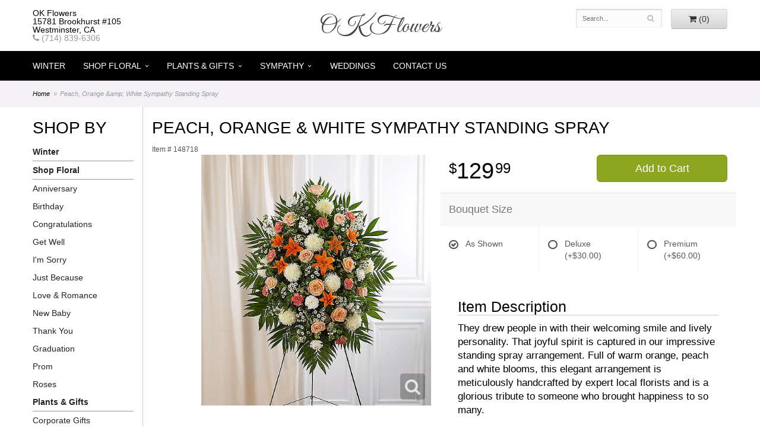

--- FILE ---
content_type: text/html; charset=UTF-8
request_url: https://www.okflowershopinc.com/product/peach-orange-white-sympathy-standing-spray
body_size: 7601
content:
<!doctype html>
<html>
<head>
	<meta charset='utf-8'>
	<meta http-equiv='X-UA-Compatible' content='IE=edge'>
	<meta name='viewport' content='width=device-width, initial-scale=1, user-scalable=no'>
	
	
	
	
	<link rel='stylesheet' href='/assets/css/base.css'/>
	<link rel='stylesheet' href='/assets/css/bootstrap-reduced.min.css'/>
	<link rel='stylesheet' href='/styles.css?1616173523'/>
	<!-- Google tag (gtag.js) -->
<script async src="https://www.googletagmanager.com/gtag/js"></script>
<script>
  window.dataLayer = window.dataLayer || [];
  function gtag(){dataLayer.push(arguments);}
  gtag('js', new Date());

 gtag('config', 'UA-171400595-43',{ 'debug_mode':true });
</script>
<!-- /Google tag (gtag.js) -->
<script>function defer(callable){ (window.deferredScripts = window.deferredScripts || []).push(callable); }</script>
<link rel="canonical" href="https://www.okflowershopinc.com/product/peach-orange-white-sympathy-standing-spray"/>
<script>    gtag("event", "view_item", {
      currency: "USD",
      value: 129.99,
      items: [
        {
          item_id: "148718",
          item_name: "Peach, Orange &amp; White Sympathy Standing Spray",
          // affiliation: "Google Merchandise Store",
          // coupon: "SUMMER_FUN",
          // discount: 2.22,
          // item_brand: "Google",
          

          price: 129.99,
          quantity: 1
        }
      ]
    });</script>
<meta name="description" content="Order Peach, Orange &amp; White Sympathy Standing Spray flower arrangement from OK Flowers, your local Westminster, CA florist.  Send Peach, Orange &amp; White Sympathy Standing Spray floral arrangement throughout Westminster and surrounding areas."/>
	<title>Peach, Orange &amp; White Sympathy Standing Spray arranged by a florist in Westminster, CA : OK Flowers</title>  
	<link rel='shortcut icon' href='/favicon.ico'/>  
</head>
<body>
	<div id="wrapper">
		<div id='header'>
			<div class='container-fluid'>
				<div class='row'>
					<div class='col-xs-12 col-sm-4 col-md-3' id='address'>
						<span class='street'>OK Flowers</span>
						<span class='street'>15781 Brookhurst #105</span>
						<span class='town'>Westminster, CA</span>
						<span class='phone'><a href='tel:(714) 839-6306' class='phone'><i class='fa fa-phone'></i> (714) 839-6306</a></span>
					</div>
					<div class='col-xs-12 col-sm-4 col-md-6' id='logo-container'>
						<div id='logo-text'><a href='/'>OK Flowers</a></div>
					</div>
					<div class='col-xs-6 col-sm-4 col-md-3 pull-right' id='website-controls'>
						<div class='row'>
							<div class='col-xs-2 visible-xs-block'><a href='/cart'><i class='fa	fa-2x fa-shopping-cart'></i></a></div>
							<div class='col-xs-7'>
								<form id='search' method='get' action='/search'>
									<div>
										<input type='hidden' name='search_in_description' value='1'/>
										<input type='text' name='keywords' placeholder='Search...' autocomplete='off'/>
										<button	type='submit'><i class='fa fa-search'></i></button>
									</div>
								</form>
							</div>
							<div class='col-xs-3 hidden-xs col-sm-5'><a	href='/cart' class='btn	btn-block btn-default'><i class='fa	fa-shopping-cart'></i> <span>(0)</span></a></div>
							<div class='col-xs-2 visible-xs-block text-right'><i class='fa fa-2x fa-bars' id='toggle-navigation'></i></div>                     
						</div>
					</div>
				</div>
			</div>
		</div>
	</div>
	<div id='navigation-wrapper'>
		<div id='navigation'>
								
			<ul><li class="category-winter lv-1"><a href="/shop/winter" class="category-winter lv-1">Winter</a></li><li class="category-shop-floral-occasions lv-1 parent"><a href="/shop/shop-floral-occasions" class="category-shop-floral-occasions lv-1 parent">Shop Floral</a><ul><li class="category-shop-floral-occasions/anniversary lv-2 child"><a href="/shop/shop-floral-occasions/anniversary" class="category-shop-floral-occasions/anniversary lv-2 child">Anniversary</a></li><li class="category-shop-floral-occasions/birthday lv-2 child"><a href="/shop/shop-floral-occasions/birthday" class="category-shop-floral-occasions/birthday lv-2 child">Birthday</a></li><li class="category-shop-floral-occasions/congratulations lv-2 child"><a href="/shop/shop-floral-occasions/congratulations" class="category-shop-floral-occasions/congratulations lv-2 child">Congratulations</a></li><li class="category-shop-floral-occasions/get-well lv-2 child"><a href="/shop/shop-floral-occasions/get-well" class="category-shop-floral-occasions/get-well lv-2 child">Get Well</a></li><li class="category-shop-floral-occasions/im-sorry lv-2 child"><a href="/shop/shop-floral-occasions/im-sorry" class="category-shop-floral-occasions/im-sorry lv-2 child">I'm Sorry</a></li><li class="category-shop-floral-occasions/just-because lv-2 child"><a href="/shop/shop-floral-occasions/just-because" class="category-shop-floral-occasions/just-because lv-2 child">Just Because</a></li><li class="category-shop-floral-occasions/love-and-romance lv-2 child"><a href="/shop/shop-floral-occasions/love-and-romance" class="category-shop-floral-occasions/love-and-romance lv-2 child">Love & Romance</a></li><li class="category-shop-floral-occasions/new-baby lv-2 child"><a href="/shop/shop-floral-occasions/new-baby" class="category-shop-floral-occasions/new-baby lv-2 child">New Baby</a></li><li class="category-shop-floral-occasions/thank-you lv-2 child"><a href="/shop/shop-floral-occasions/thank-you" class="category-shop-floral-occasions/thank-you lv-2 child">Thank You</a></li><li class="category-shop-floral-occasions/graduation lv-2 child"><a href="/shop/shop-floral-occasions/graduation" class="category-shop-floral-occasions/graduation lv-2 child">Graduation</a></li><li class="category-shop-floral-occasions/prom lv-2 child"><a href="/shop/shop-floral-occasions/prom" class="category-shop-floral-occasions/prom lv-2 child">Prom</a></li><li class="category-shop-floral-occasions/roses lv-2 child"><a href="/shop/shop-floral-occasions/roses" class="category-shop-floral-occasions/roses lv-2 child">Roses</a></li></ul></li><li class="category-plants-and-gifts lv-1 parent"><a href="/shop/plants-and-gifts" class="category-plants-and-gifts lv-1 parent">Plants & Gifts</a><ul><li class="category-plants-and-gifts/corporate-gifts lv-2 child"><a href="/shop/plants-and-gifts/corporate-gifts" class="category-plants-and-gifts/corporate-gifts lv-2 child">Corporate Gifts</a></li><li class="category-plants-and-gifts/gift-baskets lv-2 child"><a href="/shop/plants-and-gifts/gift-baskets" class="category-plants-and-gifts/gift-baskets lv-2 child">Gift Baskets</a></li><li class="category-plants-and-gifts/plants lv-2 child"><a href="/shop/plants-and-gifts/plants" class="category-plants-and-gifts/plants lv-2 child">Plants</a></li><li class="category-plants-and-gifts/extras lv-2 child"><a href="/shop/plants-and-gifts/extras" class="category-plants-and-gifts/extras lv-2 child">Those little extras</a></li></ul></li><li class="category-sympathy lv-1 parent"><a href="/shop/sympathy" class="category-sympathy lv-1 parent">Sympathy</a><ul><li class="category-sympathy/baskets lv-2 child"><a href="/shop/sympathy/baskets" class="category-sympathy/baskets lv-2 child">Baskets</a></li><li class="category-sympathy/wreaths lv-2 child"><a href="/shop/sympathy/wreaths" class="category-sympathy/wreaths lv-2 child">Wreaths</a></li><li class="category-sympathy/vase-arrangements lv-2 child"><a href="/shop/sympathy/vase-arrangements" class="category-sympathy/vase-arrangements lv-2 child">Vase Arrangements</a></li><li class="category-sympathy/casket-sprays lv-2 child"><a href="/shop/sympathy/casket-sprays" class="category-sympathy/casket-sprays lv-2 child">Casket Sprays</a></li><li class="category-sympathy/standing-sprays lv-2 child"><a href="/shop/sympathy/standing-sprays" class="category-sympathy/standing-sprays lv-2 child">Standing Sprays</a></li><li class="category-sympathy/crosses lv-2 child"><a href="/shop/sympathy/crosses" class="category-sympathy/crosses lv-2 child">Crosses</a></li><li class="category-sympathy/hearts lv-2 child"><a href="/shop/sympathy/hearts" class="category-sympathy/hearts lv-2 child">Hearts</a></li><li class="category-sympathy/sympathy-plants lv-2 child"><a href="/shop/sympathy/sympathy-plants" class="category-sympathy/sympathy-plants lv-2 child">Plants</a></li></ul></li></ul>
			<ul>
				<li class='lv-1'><a class='lv-1' href='/page/weddings'>Weddings</a></li>
				<li class='lv-1'><a href='/page/contact-us' class='lv-1'>Contact Us</a></li>
			</ul>
		</div>
	</div>   
	<div id='breadcrumbs-wrapper'>
		<div id='breadcrumbs'>
			<div class='container-fluid'>
				<div class='row'>
					<div class='col-md-12'><ul><li><a href="/">Home</a></li><li><span>Peach, Orange &amp;amp; White Sympathy Standing Spray</span></li></ul><script type="application/ld+json">{"@context":"http://schema.org","@type":"BreadcrumbList","itemListElement":[{"@type":"ListItem","position":1,"item":{"@id":"https://www.okflowershopinc.com","name":"Home"}},{"@type":"ListItem","position":2,"item":{"@id":"https://www.okflowershopinc.com_","name":"Peach, Orange &amp; White Sympathy Standing Spray"}}]}</script></div>
				</div>
			</div>
		</div>
	</div>


	<div id='page'>
		<div class='container-fluid'>
        	<div class="row">
        	
		  <div class='hidden-xs col-sm-2 col-md-2' id='side-navigation'>
			 <h1>Shop by</h1> 
		<ul><li class="category-winter lv-1"><a href="/shop/winter" class="category-winter lv-1">Winter</a></li><li class="category-shop-floral-occasions lv-1 parent"><a href="/shop/shop-floral-occasions" class="category-shop-floral-occasions lv-1 parent">Shop Floral</a><ul><li class="category-shop-floral-occasions/anniversary lv-2 child"><a href="/shop/shop-floral-occasions/anniversary" class="category-shop-floral-occasions/anniversary lv-2 child">Anniversary</a></li><li class="category-shop-floral-occasions/birthday lv-2 child"><a href="/shop/shop-floral-occasions/birthday" class="category-shop-floral-occasions/birthday lv-2 child">Birthday</a></li><li class="category-shop-floral-occasions/congratulations lv-2 child"><a href="/shop/shop-floral-occasions/congratulations" class="category-shop-floral-occasions/congratulations lv-2 child">Congratulations</a></li><li class="category-shop-floral-occasions/get-well lv-2 child"><a href="/shop/shop-floral-occasions/get-well" class="category-shop-floral-occasions/get-well lv-2 child">Get Well</a></li><li class="category-shop-floral-occasions/im-sorry lv-2 child"><a href="/shop/shop-floral-occasions/im-sorry" class="category-shop-floral-occasions/im-sorry lv-2 child">I'm Sorry</a></li><li class="category-shop-floral-occasions/just-because lv-2 child"><a href="/shop/shop-floral-occasions/just-because" class="category-shop-floral-occasions/just-because lv-2 child">Just Because</a></li><li class="category-shop-floral-occasions/love-and-romance lv-2 child"><a href="/shop/shop-floral-occasions/love-and-romance" class="category-shop-floral-occasions/love-and-romance lv-2 child">Love & Romance</a></li><li class="category-shop-floral-occasions/new-baby lv-2 child"><a href="/shop/shop-floral-occasions/new-baby" class="category-shop-floral-occasions/new-baby lv-2 child">New Baby</a></li><li class="category-shop-floral-occasions/thank-you lv-2 child"><a href="/shop/shop-floral-occasions/thank-you" class="category-shop-floral-occasions/thank-you lv-2 child">Thank You</a></li><li class="category-shop-floral-occasions/graduation lv-2 child"><a href="/shop/shop-floral-occasions/graduation" class="category-shop-floral-occasions/graduation lv-2 child">Graduation</a></li><li class="category-shop-floral-occasions/prom lv-2 child"><a href="/shop/shop-floral-occasions/prom" class="category-shop-floral-occasions/prom lv-2 child">Prom</a></li><li class="category-shop-floral-occasions/roses lv-2 child"><a href="/shop/shop-floral-occasions/roses" class="category-shop-floral-occasions/roses lv-2 child">Roses</a></li></ul></li><li class="category-plants-and-gifts lv-1 parent"><a href="/shop/plants-and-gifts" class="category-plants-and-gifts lv-1 parent">Plants & Gifts</a><ul><li class="category-plants-and-gifts/corporate-gifts lv-2 child"><a href="/shop/plants-and-gifts/corporate-gifts" class="category-plants-and-gifts/corporate-gifts lv-2 child">Corporate Gifts</a></li><li class="category-plants-and-gifts/gift-baskets lv-2 child"><a href="/shop/plants-and-gifts/gift-baskets" class="category-plants-and-gifts/gift-baskets lv-2 child">Gift Baskets</a></li><li class="category-plants-and-gifts/plants lv-2 child"><a href="/shop/plants-and-gifts/plants" class="category-plants-and-gifts/plants lv-2 child">Plants</a></li><li class="category-plants-and-gifts/extras lv-2 child"><a href="/shop/plants-and-gifts/extras" class="category-plants-and-gifts/extras lv-2 child">Those little extras</a></li></ul></li><li class="category-sympathy lv-1 parent"><a href="/shop/sympathy" class="category-sympathy lv-1 parent">Sympathy</a><ul><li class="category-sympathy/baskets lv-2 child"><a href="/shop/sympathy/baskets" class="category-sympathy/baskets lv-2 child">Baskets</a></li><li class="category-sympathy/wreaths lv-2 child"><a href="/shop/sympathy/wreaths" class="category-sympathy/wreaths lv-2 child">Wreaths</a></li><li class="category-sympathy/vase-arrangements lv-2 child"><a href="/shop/sympathy/vase-arrangements" class="category-sympathy/vase-arrangements lv-2 child">Vase Arrangements</a></li><li class="category-sympathy/casket-sprays lv-2 child"><a href="/shop/sympathy/casket-sprays" class="category-sympathy/casket-sprays lv-2 child">Casket Sprays</a></li><li class="category-sympathy/standing-sprays lv-2 child"><a href="/shop/sympathy/standing-sprays" class="category-sympathy/standing-sprays lv-2 child">Standing Sprays</a></li><li class="category-sympathy/crosses lv-2 child"><a href="/shop/sympathy/crosses" class="category-sympathy/crosses lv-2 child">Crosses</a></li><li class="category-sympathy/hearts lv-2 child"><a href="/shop/sympathy/hearts" class="category-sympathy/hearts lv-2 child">Hearts</a></li><li class="category-sympathy/sympathy-plants lv-2 child"><a href="/shop/sympathy/sympathy-plants" class="category-sympathy/sympathy-plants lv-2 child">Plants</a></li></ul></li></ul>
			  
			  <ul>
	<li class='lv-1 parent'>
							<a class='lv-1 parent'>Shop by Price</a>
					<ul>
					  <li class='lv-2 child'><a class='lv-2 child' href="/advanced_search_result.php?pfrom=1.00&pto=40.99">Under $40</a></li>
						<li class='lv-2 child'><a class='lv-2 child' href="/advanced_search_result.php?pfrom=41.00&pto=50.99">$41 - $50</a></li>
						<li class='lv-2 child'><a class='lv-2 child' href="/advanced_search_result.php?pfrom=51.00&pto=60.99">$51 - $60</a></li>
						<li class='lv-2 child'><a class='lv-2 child' href="/advanced_search_result.php?pfrom=61.00&pto=70.99">$61 - $70</a></li>
						<li class='lv-2 child'><a class='lv-2 child' href="/advanced_search_result.php?pfrom=71.00&pto=80.99">$71 - $80</a></li>
						<li class='lv-2 child'><a class='lv-2 child' href="/advanced_search_result.php?pfrom=81.00&pto=90.99">$81 - $90</a></li>
						<li class='lv-2 child'><a class='lv-2 child' href="/advanced_search_result.php?pfrom=100&pto=100000.00">$100 + </a></li>
                  </ul>
			  </li>
					
				<li class='lv-1 parent'>
							<a class='lv-1 parent'>About Us</a>
							<ul>
								<li class='lv-2 child'><a class='lv-2 child' href='/page/aboutus'>About Us</a></li>
								<li class='lv-2 child'><a class='lv-2 child' href='/page/contact-us'>Contact Us</a></li>
								<li class='lv-2 child'><a class='lv-2 child' href='/page/delivery'>Delivery Policy</a></li>
								<li class='lv-2 child'><a class='lv-2 child' href='/leave-a-review'>Leave a Review</a></li>
							</ul>
						</li>			
						<li class='lv-1 parent'>
							<a class='lv-1 parent'>Weddings</a>
							<ul>
								<li class='lv-2 child'><a class='lv-2 child' href='/page/weddings'>Weddings</a></li>
								<li class='lv-2 child'><a class='lv-2 child' href='/gallery/weddings'>View our Gallery</a></li>
								
								<li class='lv-2 child'><a href="/page/bridal-consultation">Consultation Form</a>						</li>
							</ul>
						</li>
					
		<!--<li class='lv-1 parent'>
							<a class='lv-1 parent'>Shop by Flower</a>
					<ul>
					  <li class='lv-2 child'><a class='lv-2 child' href="/advanced_search_result.php?search_in_description=1&keywords=Alstroemerias">Alstroemerias</a></li>
					  <li class='lv-2 child'><a class='lv-2 child' href="/"advanced_search_result.php?search_in_description=1&keywords=Carnations">Carnations</a></li>
					  <li class='lv-2 child'><a class='lv-2 child' href="/advanced_search_result.php?search_in_description=1&keywords=Daisies">Daisies</a></li>
					  <li class='lv-2 child'><a class='lv-2 child' href="/advanced_search_result.php?search_in_description=1&keywords=Lilies">Lilies</a></li>
					  <li class='lv-2 child'><a class='lv-2 child' href="/advanced_search_result.php?search_in_description=1&keywords=Orchid">Orchids</a></li>
					  <li class='lv-2 child'><a class='lv-2 child' href="/advanced_search_result.php?search_in_description=1&keywords=Rose">Roses</a></li>
					  <li class='lv-2 child'><a class='lv-2 child' href="/advanced_search_result.php?search_in_description=1&keywords=Sunflowers">Sunflowers</a></li>
					  <li class='lv-2 child'><a class='lv-2 child' href="/advanced_search_result.php?search_in_description=1&keywords=Calla Lilies">Calla Lilies</a></li>
					  <li class='lv-2 child'><a class='lv-2 child' href="/advanced_search_result.php?search_in_description=1&keywords=Tropical">Exotic/Tropical Flowers</a></li>
					  <li class='lv-2 child'><a class='lv-2 child' href="/advanced_search_result.php?search_in_description=1&keywords=Gerbera Daisies">Gerbera Daisies</a></li>
					  <li class='lv-2 child'><a class='lv-2 child' href="/advanced_search_result.php?search_in_description=1&keywords=Gardenias">Gardenias</a></li>
					  <li class='lv-2 child'><a class='lv-2 child' href="/advanced_search_result.php?search_in_description=1&keywords=Centerpieces">Centerpieces</a></li>
				  </ul>
	  </li>-->
		<!--<li class='lv-1 parent'>
							<a class='lv-1 parent'>Shop by Color</a>
					<ul>
					  <li class='lv-2 child'><a class='lv-2 child' href="/advanced_search_result.php?search_in_description=1&keywords=red">Red Flowers</a></li>
					  <li class='lv-2 child'><a class='lv-2 child' href="/advanced_search_result.php?search_in_description=1&keywords=pink">Pink Flowers</a></li>
					  <li class='lv-2 child'><a class='lv-2 child' href="/advanced_search_result.php?search_in_description=1&keywords=purple">Purple Flowers</a></li>
					  <li class='lv-2 child'><a class='lv-2 child' href="/advanced_search_result.php?search_in_description=1&keywords=yellow">Yellow Flowers</a></li>
					  <li class='lv-2 child'><a class='lv-2 child' href="/advanced_search_result.php?search_in_description=1&keywords=green">Green Flowers</a></li>
					  <li class='lv-2 child'><a class='lv-2 child' href="/advanced_search_result.php?search_in_description=1&keywords=white">White Flowers</a></li>
					  <li class='lv-2 child'><a class='lv-2 child' href="/advanced_search_result.php?search_in_description=1&keywords=blue">Blue Flowers</a></li>
					  <li class='lv-2 child'><a class='lv-2 child' href="/advanced_search_result.php?search_in_description=1&keywords=lavender">Lavender Flowers</a></li>
					  <li class='lv-2 child'><a class='lv-2 child' href="/advanced_search_result.php?search_in_description=1&keywords=bright">Bright Flowers</a>
						 </li>
						 <li class='lv-2 child'><a class='lv-2 child' href="/advanced_search_result.php?search_in_description=1&keywords=pastel">Pastel Flowers</a>
						 </li>
						</li>-->
		  </ul>
			  
		</div> 
		
	<div class='col-xs-12 col-sm-10 col-md-10' id='page-block'>
			<style>
#lighter-box {
	display: none;
	position: fixed;
	z-index: 1000000000;
	top: 0;
	left: 0;
	width: 100%;
	height: 100%;
}

#lighter-box-close {
	cursor: pointer;
	position: absolute;
	z-index: 99999999999;
	top: 10px;
	right: 10px;
	width: 44px;
	height: 44px;
	color: rgba(255, 255, 255, .8);
	text-align: center;
	line-height: 44px;
	background: rgba(0, 0, 0, .4);
	border-radius: 5px;
}

#lighter-box-close:hover {
	background: rgba(0, 0, 0, .7);
}

html.dark #lighter-box-close {
	color: #000;
	text-shadow: 0 0 3px rgba(255, 255, 255, .3);
	background: rgba(255, 255, 255, .4);
	box-shadow: 0 0 3px rgba(255, 255, 255, .2) inset;
}

html.dark #lighter-box-close:hover {
	background: rgba(255, 255, 255, .6);
}

#lighter-box #lighter-box-overlay {
	position: absolute;
	top: 0;
	left: 0;
	width: 100%;
	height: 100%;
	opacity: 0;
	background: rgba(0, 0, 0, .3);
	box-shadow: inset 0 0 80px rgba(0, 0, 0, .3);
	transition: 1s;
}

html.dark #lighter-box #lighter-box-overlay {
	background: rgba(0, 0, 0, .8);	
	box-shadow: inset 0 0 80px rgba(0, 0, 0, .8);
}

#lighter-box.animate #lighter-box-overlay {
	opacity: 1;
}

#lighter-box .lighter-box-image-container {
	position: absolute;
	top: 0;
	left: 0;
	width: 100%;
	height: 100%;
	transition: .5s;
}

#lighter-box .lighter-box-image-container.enlarged {
	padding: 4%;
}

#lighter-box .lighter-box-image {
	position: relative;
	top: 50%;
	transform: translate(0, -50%);
	display: block;
	max-width: 100%;
	max-height: 100%;
	margin: auto;
	box-shadow: 0 2px 5px rgba(0, 0, 0, .2);
}

#lighter-box #lighter-box-image-original .lighter-box-image {
	background: #FFF;
}

.image-wrapper {
	position: relative;
	float: left;
	max-width: 100%;
}

.zoom-icon {
	display: none !important;
	position: absolute;
	bottom: 10px;
	right: 10px;
	padding: 8px;
	color: #FFF;
	opacity: .6;
	background: rgba(0, 0, 0, .4);
	border-radius: 5px;
	transition: .3s;
	pointer-events: none;
}

img[data-zoom-src]:not([data-zoom-src='/']) {
	cursor: pointer;
}

img[data-zoom-src]:not([data-zoom-src='/']) + .zoom-icon {
	display: inline-block !important;
}

.image-wrapper:hover .zoom-icon {
	opacity: .9;
}
</style>
<style>
.alt-image {
	display: none;
}
</style>
<div class='row' id='product' itemscope itemtype="http://schema.org/Product">

	<div class='col-md-12'>
		<h1>Peach, Orange &amp; White Sympathy Standing Spray</h1>
		<meta itemprop='productID' content='330'/>
		<small class='sku'>Item # <span itemprop='sku'>148718</span></small>
	</div>

	<div id='image' class='col-md-6'>
		<div class='row'>
			<div class='col-xs-2' id='alt-images'>
				<div class='row'>
					<div class='col-md-12 alt-image' data-value-ids='0'>
						<img src='/media/images/cache/7410e1a4ad36536dcf6b7ccd9d1b339e.500x547.jpg' data-zoom-src='/media/images/cache/7410e1a4ad36536dcf6b7ccd9d1b339e.690x755.jpg' class='img-responsive' alt="Peach, Orange &amp;amp;amp; White Sympathy Standing Spray"/>
					</div>
					<div class='col-md-12 alt-image' data-value-ids='1'>
						<img src='/media/images/cache/0ef5411176bd54429c2e0122fcb9aae1.500x547.jpg' data-zoom-src='/media/images/cache/0ef5411176bd54429c2e0122fcb9aae1.690x755.jpg' class='img-responsive' alt="Peach, Orange &amp;amp;amp; White Sympathy Standing Spray"/>
					</div>
					<div class='col-md-12 alt-image' data-value-ids='2'>
						<img src='/media/images/cache/65a062f3a3d981ad5560df098852915f.500x547.jpg' data-zoom-src='/media/images/cache/65a062f3a3d981ad5560df098852915f.690x755.jpg' class='img-responsive' alt="Peach, Orange &amp;amp;amp; White Sympathy Standing Spray"/>
					</div>
				</div>
			</div>
			
			<div class='col-xs-10'>
				<div class='image-wrapper'>
					<img src='/media/images/cache/7410e1a4ad36536dcf6b7ccd9d1b339e.500x547.jpg' data-zoom-src='/media/images/cache/7410e1a4ad36536dcf6b7ccd9d1b339e.690x755.jpg' class='img-responsive' id='primary-image' itemprop="image" alt="Peach, Orange &amp;amp;amp; White Sympathy Standing Spray"/>
					<i class='fa fa-2x fa-search zoom-icon'></i>
				</div>
			</div>
			
		</div>

		<script>
		defer(function(){
			var $values = $('.values');
			var $images = $('.alt-image');
			var showSelectedAttributeImages = false;

			(showSelectedAttributeImages = function(){
				var selectedValues = [];

				$values
					.find(':checked')
					.each(function(){
						selectedValues.push($(this).attr('data-arbitrary-value-id'));
					});

				var $selectedAttributeImages
						= $images
							.hide()
							.filter('[data-value-ids="' + selectedValues.toString() + '"]');

				$selectedAttributeImages
					.eq(0)
					.find('img')
					.trigger('click');

				if($selectedAttributeImages.length > 1){
					$selectedAttributeImages.show();
				}
			})();

			$values
				.on('click', '[data-arbitrary-value-id]', function(){
					showSelectedAttributeImages();
				})
				.on('change', function(){
					showSelectedAttributeImages();
				});
		});
		</script>
		<style>
		.alt-image {
			display: none;
		}
		</style>
		<style id='alt-image-styles'></style>
		<script>
		defer(function(){
			var $prices = $('#details .price, #details .sale-price');
			var $radios = $('.value input[type="radio"]');
			var $selects = $('.values select');

			$prices.each(function(){
				var $this = $(this);

				$this.data('original-price', $this.text().replace(/[^\d]/g, ''));
			});

			updatePriceFromSelections();

			$radios
				.on('change', function(){
					updatePriceFromSelections();
				});

			$selects
				.on('change', function(){
					updatePriceFromSelections();
				});

			function updatePriceFromSelections(){
				var selectedDifferences = 0;
				
				$radios
					.filter(':checked')
					.each(function(){
						var $checked = $(this);
						var difference = $checked.attr('data-price-difference');
						var negative = false;
						if(difference.indexOf('-') != -1){
							negative = true;
						}
						difference = parseInt(difference.replace(/[^\d]/g, ''));
						if(negative){
							selectedDifferences -= difference;
						}
						else{
							selectedDifferences += difference;
						}
					});

				$selects
					.each(function(){
						var $select = $(this);

						if(! ($select && $select[0] && $select[0].options.length)){
							return false;
						}

						var $selectedOption = $($select[0].options[$select[0].selectedIndex]);
						var difference = $selectedOption.attr('data-price-difference');
						var negative = false;
						if(difference.indexOf('-') != -1){
							negative = true;
						}
						difference = parseInt(difference.replace(/[^\d]/g, ''));
						if(negative){
							selectedDifferences -= difference;
						}
						else{
							selectedDifferences += difference;
						}
					});

				selectedDifferences = parseInt(selectedDifferences);

				$prices
					.each(function(){
						var $price = $(this);
						var amount = parseInt($price.data('original-price'));

						amount += selectedDifferences;
						amount = amount.toString();

						$price.html('<span class="dollars">' + amount.substr(0, amount.length - 2) + '</span><span class="decimal">.</span><span class="cents">' + amount.substr(-2) + '</span>');
					});
			}
		});
		</script>
	</div>

	<div id='details' class='col-md-6'>
<form action="/cart/add" method="post">
			<div class='row prices' itemprop="offers" itemscope itemtype="http://schema.org/Offer">
				<meta itemprop='priceCurrency' content='USD'/>
				<meta itemprop='itemCondition' itemtype='http://schema.org/OfferItemCondition' content='http://schema.org/NewCondition'/>
				<div class='col-md-6'>
					<span class='price' itemprop="price"><span class="dollars">129</span><span class="decimal">.</span><span class="cents">99</span></span>

				</div>
				<div class='col-md-6'>
					<button type='submit' class='btn btn-primary btn-block btn-lg'>Add to Cart</button>
				</div>
			</div>

			<div class='row option'>
				<div class='col-md-12 title'>Bouquet Size</div>
			</div>
			<div class='row values'>
					<label class='col-sm-4 value'>
						<input type="radio" name="options[0]" data-arbitrary-value-id="0" value="0" checked="checked" data-price-difference="0"/>
						<span class='icon'>
							<i class='fa fa-lg fa-check-circle-o checked'></i>
							<i class='fa fa-lg fa-circle-o unchecked'></i>
						</span>
						<span class='value-name'>As Shown </span></span>
					</label>
					<label class='col-sm-4 value'>
						<input type="radio" name="options[0]" data-arbitrary-value-id="1" value="1" data-price-difference="30.00"/>
						<span class='icon'>
							<i class='fa fa-lg fa-check-circle-o checked'></i>
							<i class='fa fa-lg fa-circle-o unchecked'></i>
						</span>
						<span class='value-name'>Deluxe <span class='price-difference'>(+$30.00)</span></span>
					</label>
					<label class='col-sm-4 value'>
						<input type="radio" name="options[0]" data-arbitrary-value-id="2" value="2" data-price-difference="60.00"/>
						<span class='icon'>
							<i class='fa fa-lg fa-check-circle-o checked'></i>
							<i class='fa fa-lg fa-circle-o unchecked'></i>
						</span>
						<span class='value-name'>Premium <span class='price-difference'>(+$60.00)</span></span>
					</label>
				<div class='col-sm-12'>
				</div>
			</div>
		<input type="hidden" name="product_id" value="330"/></form>	<div class='col-md-12 description' itemprop="description">
		<h2>Item Description</h2>
            They drew people in with their welcoming smile and lively personality. That joyful spirit is captured in our impressive standing spray arrangement. Full of warm orange, peach and white blooms, this elegant arrangement is meticulously handcrafted by expert local florists and is a glorious tribute to someone who brought happiness to so many.
	</div>
		
		
	</div>

	
	
	
	
	
	<div class='col-md-12' itemprop="description">
		<h2>Substitution & Delivery Policy</h2>We cannot guarantee requests for a specfic time of delivery. <br><br>To guarantee the freshest bouquet possible, our florist may replace some stems in your arrangement for color or flower variety. While we always do the best to match the picture shown, sometimes different vases may be used. Any substitution made will be similar to the original design and be of equal or greater value. Your understanding is greatly appreciated  
	</div>
	



</div>



<script>
defer(function(){
	var $primaryImage = $('#primary-image');
	var $altImages = $('#alt-images');

	$altImages
		.on('click', 'img', function(){
			var $this = $(this);
			$primaryImage
				.attr('src', $this.attr('src'))
				.attr('data-zoom-src', $this.attr('data-zoom-src'));
		});

	$primaryImage
		.LighterBox()
		.additionalImages($altImages.find('img'));
});
</script>
 
		</div>
			</div>
		</div>
			
	  
	  
	
	

	
	
	<div id='to-top'>
		<i class='fa fa-lg fa-arrow-up to-top-icon'></i>
		<div class='to-top-caption'>to top</div>
	</div>
	<style>
	#to-top {
		cursor: pointer;
		position: fixed;
		right: 15px;
		bottom: 15px;
		width: 60px;
		height: 60px;
		margin-bottom: -200px;
		text-align: center;
		background: #FFF;
		border: 5px solid rgba(0, 0, 0, .3);
		border-radius: 100px;
		box-shadow: 0 1px 1px rgba(0, 0, 0, .3), 0 0 10px rgba(0, 0, 0, .1);
		transition: .2s;
	}

	#to-top.show {
		margin-bottom: 0;
	}

	#to-top:hover {
		border-color: rgba(0, 0, 0, .5);
	}

	#to-top .to-top-icon {
		line-height: 40px;
	}

	#to-top .to-top-caption {
		margin-top: -12px;
		font-size: .7em;
	}
	</style>
	<script>
	defer(function(){
		var $toTop = $('#to-top')
			.on('click', function(){
				$('html, body').animate({ scrollTop: 0 }, 100);
			});

		var windowHeight = Math.max(document.documentElement.clientHeight, window.innerHeight || 0);
		var $doc = $(document)
			.on('scroll', function(e){
				$toTop.toggleClass('show', $doc.scrollTop() > windowHeight);
			});
	});
	</script>
  
  
		
	
	
<div id="footer-wrapper">
	<div id='footer'>
		<div class='container'>
			<script>
	window.onRecaptchaLoaded = function(){
		[].forEach.call(document.querySelectorAll('.enable-onload'), function(input){
			input.setAttribute('data-loaded-value', input.value);
			input.value = input.getAttribute('data-loading-value');
		});
		[].forEach.call(document.forms, function(form){
			var container = form.querySelector('.g-recaptcha');
			// only bind to forms containing a '.g-recaptcha' element
			if(! container){
				return false;
			}
			(function(form){
				if(form.querySelector('.grecaptcha-badge')){
					return false; // already has a recaptcha
				}

				var containerId = grecaptcha.render(container, {
					'sitekey':	'6LcBo54UAAAAAMjlFiHe1gcsaqruS_GQiGFdynWM',
					'size':		'invisible',
					'badge':	'bottomright', // possible values: bottomright, bottomleft, inline
					'callback':	function(recaptchaToken){
						container.value = recaptchaToken;
						HTMLFormElement.prototype.submit.call(form);
					}
				});

				form.onsubmit = function(event){
					event.preventDefault();
					grecaptcha.execute(containerId);
				};
			})(form);
		});
		[].forEach.call(document.querySelectorAll('.enable-onload'), function(input){
			input.value = input.getAttribute('data-loaded-value');
		});
	};
</script>
<form method='post' action='/email/subscribe' onfocusin='loadRecaptchaOnce(this)' onsubmit='event.preventDefault()'>
	<div class='form-group'>
		<div class='email-subscription-form'>
			<h4>Sign up for offers</h4>
			<input type='email' class='form-control' name='email' placeholder='email@example.com'/><br/>
			<input type='hidden' name='g-recaptcha-response' class='g-recaptcha'/>
			<input type='submit' class='btn btn-primary btn-block enable-onload' data-loading-value='Loading... please wait' value='Subscribe'/>
		</div>
	</div>
</form>
<script>
window.loadRecaptchaOnce = function(form){
	form && form.removeAttribute('onfocusin');
	window.loadRecaptchaOnce = function(){};
	var script = document.createElement('script');
	script.src='https://www.google.com/recaptcha/api.js?onload=onRecaptchaLoaded&render=explicit';
	document.querySelector('head').appendChild(script);
};
</script>

			<div class='row'>
			<div class='col-xs-12 col-sm-3 col-md-3'>
					<ul>
						<li><span class='footer-title'>Store Address</span></li>
						<li>OK Flowers</li>
						<li>15781 Brookhurst #105</li>
						<li>Westminster, CA 92683</li>
						<li>(714) 839-6306</li>
						<li><a href='https://www.google.com/maps/search/?api=1&amp;query=15781+Brookhurst+%23105+Westminster+CA+92683&amp;query_place_id=ChIJ41I9eqQn3YARvEtCcJUSp98'>Map us</a></li>
						
					</ul>
				</div>
				<div class='col-xs-12 col-sm-3 col-md-3'>
					<ul>
						<li><span class='footer-title'>Hours of Operation</span></li>
						<li><div class="preserve-whitespace">Sun: 9:00 AM - 1:00 PM
Mon: 8:30 AM - 6:00 PM
Tue: 8:30 AM - 6:00 PM
Wed: 8:30 AM - 6:00 PM
Thu: 8:30 AM - 6:00 PM
Fri: 8:30 AM - 6:00 PM
Sat: 8:00 AM - 5:00 PM</div></li>
					</ul>
				</div>
				<div class='col-xs-12 col-sm-3 col-md-3'>
					

<ul>
						<li><span class='footer-title'>Our Policies</span></li>
						<li><a href='/page/aboutus'>About Us</a></li>
                      
						<li><a href='/page/contact-us'>Contact us</a></li> 
                       
						<li><a href='/page/delivery'>Delivery</a></li>
						<li><a href='/page/privacy'>Privacy</a> </li>
						<li><a href='/page/substitutions'>Substitutions</a></li>
                        <li><a href="/leave-a-review">Leave a Review</a></li>
	
					</ul>
				</div>
				<div class='col-xs-12 col-sm-3 col-md-3'>
	
<ul>
<li><span class='footer-title'>Connect with Us</span></li>

<li><a href='https://www.yelp.com/biz/o-k-flowers-westminster' class='social yelp' target="_blank"><i class='fa fa-lg fa-yelp'></i></a></li>



			
           </ul>
		   
			  </div>
		


			</div>
		</div>
	</div>
	</div> 
	<div id='footer2'>
		<div class='container-fluid'>
			<div class='row'>
				<div class='col-xs-5' id='copyright'>&copy; Copyright OK Flowers.</div>
				<div class='col-xs-7 text-right' id='attribution'><a href='http://www.websystems.com'>Website Design and Hosting by WebSystems.com</a></div>
			</div>
		</div>
	</div>

	<link href="https://fonts.googleapis.com/css?family=Great+Vibes&display=swap" rel="stylesheet"> 
	<script src='/assets/js/jquery-1.11.2.min.js'></script>
	<script src='/assets/js/utils.min.js'></script>
	<link rel='stylesheet' href='/assets/css/font-awesome.min.css'/>


<script src='/assets/js/lighterbox.js'></script><script>(window.deferredScripts || []).forEach(function(deferred){ deferred(); });</script></body></html>

--- FILE ---
content_type: text/css
request_url: https://www.okflowershopinc.com/styles.css?1616173523
body_size: 3301
content:
html {
	background: #fff;
}

#category .product,
#category .category {
	font-size: 1em;
	padding-bottom: 10px;
}

.homepage #category .product {
	padding-bottom: 70px;
}

#category .category .name,
#category .product .name {
	display: block;
	font-size: 1.1em;
	font-weight: bold;
	margin: 0 0 3px;
	text-transform: uppercase;
	color: #000;
}

#gallery {
	float: none;
}

.banner-rotator {
	position: relative;
}

#hp-content {
	z-index: 20;
	text-align: center;
	color: #fff;
	text-shadow: 2px 2px 4px #000;
	text-decoration: none;
	position: absolute;
	width: 100%;
	margin-top: -20vw;
	transform: translate(0, -50%);
	max-width: 1200px;
}

.hp-quote {
	font-family: 'Qwigley';
	font-size: 7vw;
	line-height: 1em;
	text-shadow: 1px 1px 1px #000, 2px 2px 4px #000;
}

.author {
	font-size: .4em;
}

.hp-button {
	background: rgba(113, 109, 110, 0.7);
	border-radius: 20px;
	width: 285px;
	margin: 7px auto auto;
	padding: 15px;
	font-size: 1.5em;
	text-transform: uppercase;
	border: 2px solid #fff;
	color: #fff;
}

#product #details,
#addons-wrapper {
	margin-top: 0;
}

#category .product .price::before {
	content: 'From ';
	font-size: .8em;
	color: #999;
}

p {
 /*   margin: 0 20px 0 0px;*/
	color: #333;
	font-family: 'Open Sans', Arial, "Helvetica Neue", Helvetica, sans-serif;
}

body {
	float: left;
	width: 100%;
	padding: 0;
	margin: 0 auto;
	background: #FFF;
	color: #000;
	font-family: 'Open Sans', Arial, "Helvetica Neue", Helvetica, sans-serif;
/*	font-family: 'Open Sans', arial, freesans;*/;
}

#product .price, #category .product .price {
	color: #000;
}

a {
	color: #999;
}

#product .values label:hover {
	color: #000;
   /* text-shadow: 0 0 2px #000;*/;
}

a:hover {
	color: #000;
	/*text-shadow: 0 0 2px #000;*/;
}

#product .product-name {
	color: #242424 !important;
	text-transform: uppercase;
	font-size: 2em;
	/*border-bottom: 1px dashed #c2cbd4;*/
	font-weight: 200;
	padding-bottom: 20px;
}

#product .description {
	color: #000;
	font-size: 1.2em;
}

#product {
	padding-top: 0;
}

#header {
	max-width: 1200px;
	margin: auto;
}

.container.go-wide {
	max-width: 1200%;
	margin: 0 auto;
}

#homepage-banner {
/*	margin-top: 12px;*/
	/*border-left:15px solid #8cc63e;
	border-right:15px solid #8cc63e;*/
	margin-left: -35px;
	margin-right: -35px;
}

.social-media li {
}

#banner-rotator {
	margin: auto;
	max-width: 1200px;
}

#info-bar {
	background-image: linear-gradient(to bottom, #f5efef, #FFF 400px);
	padding-top: 20px;
	padding-bottom: 20px;
	margin: 0;
	border-top: 1px solid #e2dcdc;
	border-bottom: 1px solid #e2dcdc;
}

#custom_code.contentText {
	color: #242121;
	font-size: 28px;
	text-align: center;
	border-bottom: 15px solid #000;
	margin-bottom: 20px;
}

#hours {
	background: #8cc63e;
	padding: 10px;
	font-size: 1em;
	color: #000;
	text-align: center;
	border-bottom: 5px solid #000;
}

#logo-text {
    position: relative;
    z-index: 1;
    padding: 0;
    text-align: center;
    font-family: 'Great Vibes', cursive;
}
#logo-text a {
    display: block;
    color: #444;
    margin-top: 25px;
    font-size: 40px;
    line-height: 1em;
    text-decoration: none !important;
    text-shadow: 0 0 0 #ccc;
    transition: text-shadow .2s;
}

#address {
	margin: 15px auto;
	text-align: center;
	line-height: 1em;
}

.address,
.street,
.town,
.phone {
	display: block;
}

.phone {
}

#navigation-wrapper {
	background: #000;
}

#navigation {
	position: relative;
	z-index: 1000;
	background: #000;
	max-width: 1200px;
	margin: auto;
}

#navigation li:not(.active) a.parent::after {
	display: inline-block;
	margin-left: .6em;
	content: '\203A';
}

#navigation ul {
	margin: 0 auto;
	width: auto;
}

#navigation a {
	color: #fff;
/*	padding: 0.5em 1.3em 0.45em 0.4em; */
	text-transform: uppercase;
}

#navigation li:hover a {
	color: #eee;
}

#navigation ul ul {
	border-bottom: 3px solid #000;
}

#navigation li ul a,
#navigation li:hover ul a {
	color: #000;
}

#page {
	margin-bottom: 30px;
	max-width: 1200px;
	margin: auto;
}

#page .container {
	/*	border-top:1px solid #ccc;*/;
}

.center {
	margin: 0;
}

.container-widest {
	width: 100%;
	margin-left: auto;
	margin-right: auto;
	margin-top: 0;
	margin-bottom: 0;
	max-width: 1200px;
	padding: 1px;
}

.caption {
	color: #73a012;
	font-size: 1.2em;
	text-align: center;
}

.super-title {
	color: #9ECC3B;
	font-size: .9em;
}

.title {
	color: #777;
	font-size: 1.3em;
}
/*home page images*/

.columns {
	padding-left: 0;
	padding-right: 0;
}


/*end of home page images*/

#content {
	background: #fff;
	max-width: 1200px;
	margin: auto;
	padding-bottom: 30px;
/*	box-shadow:0 0px 10px rgba(0, 0, 0, .8);*/;
}

h1 {
	color: #000;
	text-transform: uppercase;
	font-size: 2em;
	/*padding-left:20px;*/;
}

h2, .h2 {
	color: #000;
	font-size: 1.5em;
	border-bottom: 1px solid #ccc;
}

h3, .h3 {
	color: #8ea520;
}

.logo-font {
	font-weight: normal !important;
}

#breadcrumbs {
	color: #999;
	font-style: italic;
	max-width: 1200px;
	margin: auto;
}

#breadcrumbs a {
	color: #000;
}

#breadcrumbs-wrapper {
	background: #f4f2f7;
}

.btn-primary,
.btn-primary:visited {
	background: #8ea520;
	border-color: #73a012;
}

.btn-primary:focus,
.btn-primary:active,
.btn-primary:hover {
	background: #060606;
	border-color: #262626;
}

#category .product .button {
	width: 5em;
	margin: auto;
}

#side-navigation li:hover ul a {
	color: #000;
	text-decoration: none;
}

#page-block {
	border-left: 1px solid #ccc;
}

#side-navigation ul {
	list-style-type: none;
	padding: 0;
}

#side-navigation a {
	display: block;
	padding: 12px 0;
}

#side-navigation a.lv-1 {
	font-size: 14px;
	font-weight: bold;
	color: #242424;
	border-bottom: 1px solid #999;
}

#side-navigation a.lv-2 {
	font-size: 14px;
	color: #242424;
}

#side-navigation lv-2 child {
	text-decoration: none;
}

#side-navigation .side-nav-callout-text ul {
	background: none;
}

.side-nav-links {
	font-size: 1.1em;
}

/*end of side nav*/
#footer-wrapper {
	background: #000;
}

#footer {
	padding: 10px 0;
	color: #fff;
	max-width: 1200px;
	margin: auto;
}

#footer a {
	color: #fff;
	text-decoration: none;
}

#footer a:hover {
	text-decoration: underline;
}

#footer .footer-title, #footer li {
	font-size: 14px;
	font-weight: 300;
	line-height: 19px;
}

.footer-title {
	color: #fff;
	padding-bottom: 10px;
	text-decoration: underline;
}

#footer ul {
	position: relative;
	padding: 20px 0;
	list-style-type: none;
}

#footer2 {
	padding: 20px 0;
	color: #fff;
	/*text-shadow: 1px 1px 0 rgba(255, 255, 255, .9);*/
	font-size: .8em;
	background: #000;
}

.checkout #footer2 {
	background: #000;
}

#footer2 a {
	color: #fff;
}

#footer2 a:hover {
	color: #eee;
}

img.alignleft {
	float: left;
	margin: 0 15px 5px 0px;
}

img.alignright {
	float: right;
	margin: 0 0 5px 15px;
}

img.alignabove {
	margin: 0 0 10px 0;
}

.areas-served {
	text-align: left;
}

.footer-text {
	color: #fff;
	font-size: .8em;
}

.social.blog {
	background: #ef8731;
}

.fa fa-blog-f:before, .fa-blog:before {
	content: "\f09e";
}

#header ul {
	position: relative;
	padding: 2px 0;
	list-style-type: none;
}
	/*socials*/
.social.knot {
	background: #a7d2f3;
}

knot-f:before, .fa-knot:before {
	content: "\f004";
}

.social.ww {
	background: #19b5bc;
}

ww-f:before, .fa-ww:before {
	content: "\f1e7";
}

.social.linkedin {
	background: #0077b5;
}

.fa-linkedin-f:before, .fa-linkedin:before {
	content: "\f0e1";
}

.social.blog {
	background: #ef8731;
}

fa fa-recycle
.fa fa-recycle-f:before, .fa-blog:before {
	content: "\1b8";
}

.social.recycle {
	background: #166a18;
}

.fa fa-recycle-f:before, .fa-recycle:before {
	content: "\f1b8";
}

.social.tumblr-square {
	background: #069;
}

.fa fa-tumblr-square {
	content: "\f174";
}

.social.flickr {
	background: #CCC;
}

.fa fa-flickr {
	content: "\f16e";
}

.social.vimeo {
	background: #09F;
}

.fa fa-vimeo-f:before, .fa-vimeo:before {
	content: "\f194";
}

h4 {
	color: #8ea520;
}

.primaryFontColor {
	color: #8ea520;
	margin: 0 0 .1em;
	font-size: 1.2em;
}

.bannerText {
	position: absolute;
	bottom: 15px;
	padding: 5px 0;
	text-align: center;
	font-size: 1.1em;
	width: 100%;
	color: #000;
	text-transform: uppercase;
}

.secondaryColor {
	position: inherit;
	padding-top: 2px;
	padding-bottom: 2px;
	padding-left: 10px;
	padding-right: 10px;
}

#homepage-callouts {
	clear: both;
	padding-left: 9px;
	padding-right: 9px;
	margin-top: 15px;
}

.homepage-callout {
	position: relative;
	display: block;
	margin-bottom: 20px;
	text-align: center;
	background-size: cover;
	border-left: 6px solid #FFF;
	border-right: 6px solid #FFF;
}

.homepage-callout::after {
	display: block;
	width: 100%;
	padding-top: 66%;
	content: '';
}

.homepage-callout .title {
	position: absolute;
	top: 50%;
	left: 30px;
	right: 30px;
	padding: 30px 0;
	margin-top: -45px;
	color: #222;
	font-size: 22px;
	font-weight: 500;
	line-height: 30px;
	text-align: center;
	text-transform: uppercase;
	background: rgba(255, 255, 255, .7);
	border-top: 1px solid #EEE;
	border-radius: 1px;
	box-shadow: 0 1px 1px 0 rgba(0, 0, 0, .3);
	transition: .4s;
}

.homepage-callout:hover .title {
	left: 0;
	right: 0;
	margin-top: -95px;
	padding: 80px 0;
	color: #FFF;
	text-shadow: 0 0 10px #FFF;
	background: rgba(0, 0, 0, .3);
	border-color: transparent;
	box-shadow: none;
}

#to-top {
	z-index: 9999999;
}

#pizzazz-wrapper {
	background-color: #65388b;
}

#pizzazz {
	margin: 15px 0;
	padding: 20px 0;
	color: #fff;
	font-size: 2em;
	text-align: center;
}

#pizzazz2 {
	margin: 0 15px;
	padding: 0 20px;
	color: #23731f;
	font-size: 2em;
	text-align: center;
}

.google-review-card {
	background: rgba(255, 255, 255, .6);
	border: none;
	border-top: 1px solid #CCC;
	box-shadow: none;
}

#category .product .price {
	color: #8ea520;
}

#product .price, #category .product .price {
	color: #000;
	font-size: 1em;
}

html body .btn-default {
}

html body .btn-default {
	border-color: #D6D6D6 #D6D6D6 #B6B6B6;
	box-shadow: none;
}

.btn-default {
	color: #fff;
}

.areas-served {
	text-align: center;
	color: #ff0;
}

.footer-text {
	color: #999;
	font-size: .8em;
}

html body .btn-default {
}

@media (min-width: 1200px) {
	#hp-content {
		margin-top: -220px;
	}

	.container {
		width: 1200px;
	}
}

@media (min-width: 920px) {
	#side-navigation a {
		padding: 0;
		line-height: 2.2em;
	}
}

@media (min-width: 992px) {
	.col-sm-3.category .image-container, .col-sm-3.product .image-container {
		height: 290px;
	}
}

@media screen and (max-width: 767px) {
	html body {
		padding-top: 150px;
	}

	#logo-container {
		position: absolute;
		top: 50px;
	}

	#footer2 {
		font-size: .65em;
	}

	#footer {
		text-align: center;
	}

	#side-navigation {
		display: none;
	}
}

@media screen and (min-width: 768px) {
	#address {
		text-align: left;
	}

	#website-controls {
		margin-top: 15px;
	}

	#website-controls .btn {
		color: #333;
	}

	#search {
		margin-left: -15px;
		margin-right: -15px;
	}

	#category .product img,
	#category .category img {
		width: 100%;
		height: 0;
		overflow: hidden;
		padding-bottom: 100%;
		background-size: cover;
		background-position: center 0;
	}

	#navigation a.parent::after {
		transform: rotate(90deg);
	}

	#navigation ul {
		display: table;
		width: auto;
		margin: auto;
	}
}

@media screen and (max-width: 767px) {
	#breadcrumbs {
		border-top: 1px solid #ccc;
		border-bottom: 1px solid #ccc;
	}

	.hp-quote {
		font-size: 7vw;
	}

	.hp-button {
		width: 120px;
		margin: 7px auto auto;
		padding: 10px;
		font-size: .8em;
		text-transform: uppercase;
		border: 2px solid #fff;
		color: #fff;
	}

	.street,
	.town, .phone {
		display: block;
	}

	html body #navigation .lv-1 {
		border-bottom: 1px solid rgba(0,0,0,.1);
		color: #fff;
	}

	html body #navigation #navigation li ul a li::after {
		color: #f00;
	}

	#navigation ul {
		width: 100%;
	}
}

@media screen and (max-width: 475px) {
	.bannerText {
		font-size: .7em;
	}
}

@media screen and (max-width: 398px) {
	#header {
		height: 114px;
	}

	#address {
		position: relative;
		z-index: 100;
		text-align: center;
		color: #000;
		padding: 15px;
		line-height: 1em;
		font-weight: 400;
		font-size: 14px;
		/*display: inline-flex;*/;
	}

	#breadcrumbs {
		border-top: 1px solid #fff;
	}
}

@media screen and (max-width: 280px) {
	.hp-button {
		width: 100px;
		margin: 7px auto auto;
		padding: 5px;
		font-size: .5em;
	}
}

@media (min-width: 767px) {
	.email-subscription-form {
		max-width: none;
	}

	.email-subscription-form br {
		display: none;
	}

	.email-subscription-form h4 {
		float: left;
		width: 180px;
		padding-right: 20px;
	}

	.email-subscription-form input[type="email"] {
		float: left;
		height: 44px;
		width: calc(100% - 360px);
		max-width: 300px;
		border-right: none;
		border-top-right-radius: 0;
		border-bottom-right-radius: 0;
	}

	.email-subscription-form input[type="submit"] {
		height: 44px;
		width: 180px;
		border-left: none;
		border-top-left-radius: 0;
		border-bottom-left-radius: 0;
	}
}